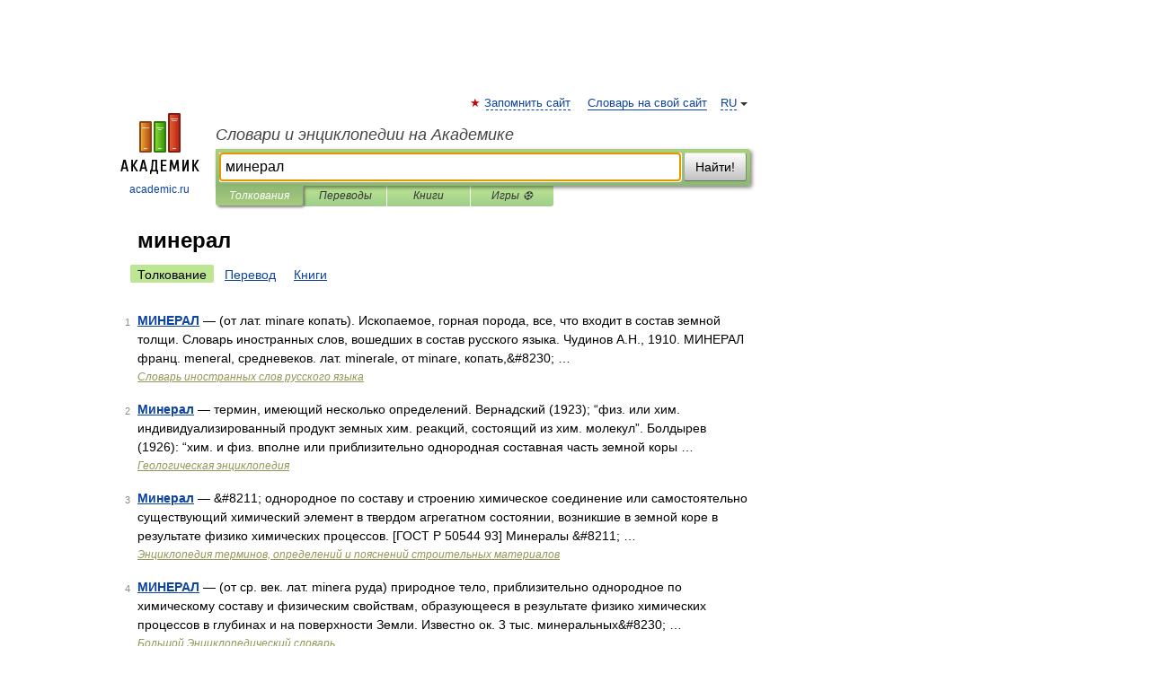

--- FILE ---
content_type: application/javascript; charset=utf-8
request_url: https://fundingchoicesmessages.google.com/f/AGSKWxV47xciUEq8qVCpaE8oBDxljsYoVR9DBF6l4DPRiPSQnHgWbxIY_bSMAnDNAIqfwOGlNBBs9W3yQKkL_G3176olmPLhiI1Gs192XjWmcWBod2HVZaIOJ3jgLrE_4lk3P2Il6S9ILdQP04KcrCak24F_itBTPBJIDQAt67ZIlOMj-VkHVKTvLacRThgg/_/adbn?/blockblock/blockblock.jquery.js/OAS/show?/athena/tag/?/bannerserver?
body_size: -1291
content:
window['ffc3b189-d7f4-4aed-9fb4-e81989be22e5'] = true;